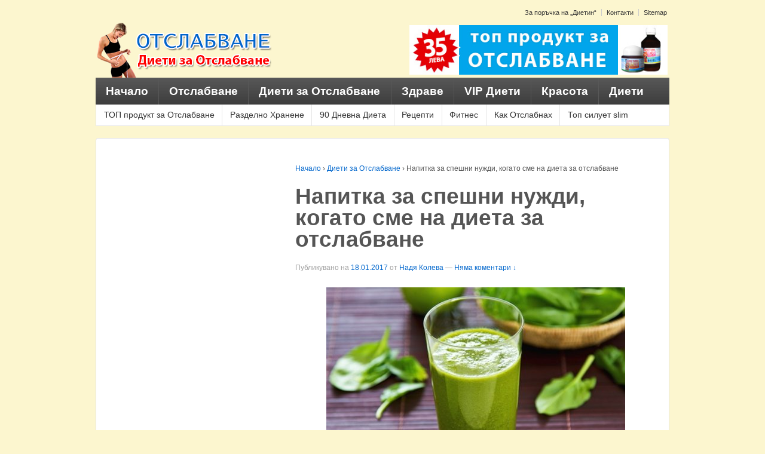

--- FILE ---
content_type: text/html; charset=UTF-8
request_url: http://otslabvane-dieti.net/%D0%B4%D0%B8%D0%B5%D1%82%D0%B8-%D0%B7%D0%B0-%D0%BE%D1%82%D1%81%D0%BB%D0%B0%D0%B1%D0%B2%D0%B0%D0%BD%D0%B5/napitka-za-speshni-nujdi-kogato-sme-na-dieta-za-otslabvane-15277/
body_size: 7890
content:
	<!doctype html>
	<!--[if !IE]>
	<html class="no-js non-ie" lang="bg-BG"> <![endif]-->
	<!--[if IE 7 ]>
	<html class="no-js ie7" lang="bg-BG"> <![endif]-->
	<!--[if IE 8 ]>
	<html class="no-js ie8" lang="bg-BG"> <![endif]-->
	<!--[if IE 9 ]>
	<html class="no-js ie9" lang="bg-BG"> <![endif]-->
	<!--[if gt IE 9]><!-->
<html class="no-js" lang="bg-BG"> <!--<![endif]-->
	<head>

		<meta charset="UTF-8"/>
		<meta name="viewport" content="width=device-width, initial-scale=1.0">

		<title>Напитка за спешни нужди, когато сме на диета за отслабване &#124; Отслабване</title>

		<link rel="profile" href="http://gmpg.org/xfn/11"/>
		<link rel="pingback" href="http://otslabvane-dieti.net/xmlrpc.php"/>
		<link rel="stylesheet" type="text/css" href="http://otslabvane-dieti.net/wp-content/themes/responsive/css/calc.css">
		<meta name='robots' content='max-image-preview:large' />
<link rel="alternate" type="application/rss+xml" title="Отслабване &raquo; Поток" href="http://otslabvane-dieti.net/feed/" />
<link rel="alternate" type="application/rss+xml" title="Отслабване &raquo; поток за коментари" href="http://otslabvane-dieti.net/comments/feed/" />
<link rel="alternate" type="application/rss+xml" title="Отслабване &raquo; поток за коментари на Напитка за спешни нужди, когато сме на диета за отслабване" href="http://otslabvane-dieti.net/%d0%b4%d0%b8%d0%b5%d1%82%d0%b8-%d0%b7%d0%b0-%d0%be%d1%82%d1%81%d0%bb%d0%b0%d0%b1%d0%b2%d0%b0%d0%bd%d0%b5/napitka-za-speshni-nujdi-kogato-sme-na-dieta-za-otslabvane-15277/feed/" />
<script type="text/javascript">
/* <![CDATA[ */
window._wpemojiSettings = {"baseUrl":"https:\/\/s.w.org\/images\/core\/emoji\/15.0.3\/72x72\/","ext":".png","svgUrl":"https:\/\/s.w.org\/images\/core\/emoji\/15.0.3\/svg\/","svgExt":".svg","source":{"concatemoji":"http:\/\/otslabvane-dieti.net\/wp-includes\/js\/wp-emoji-release.min.js?ver=6.5.7"}};
/*! This file is auto-generated */
!function(i,n){var o,s,e;function c(e){try{var t={supportTests:e,timestamp:(new Date).valueOf()};sessionStorage.setItem(o,JSON.stringify(t))}catch(e){}}function p(e,t,n){e.clearRect(0,0,e.canvas.width,e.canvas.height),e.fillText(t,0,0);var t=new Uint32Array(e.getImageData(0,0,e.canvas.width,e.canvas.height).data),r=(e.clearRect(0,0,e.canvas.width,e.canvas.height),e.fillText(n,0,0),new Uint32Array(e.getImageData(0,0,e.canvas.width,e.canvas.height).data));return t.every(function(e,t){return e===r[t]})}function u(e,t,n){switch(t){case"flag":return n(e,"\ud83c\udff3\ufe0f\u200d\u26a7\ufe0f","\ud83c\udff3\ufe0f\u200b\u26a7\ufe0f")?!1:!n(e,"\ud83c\uddfa\ud83c\uddf3","\ud83c\uddfa\u200b\ud83c\uddf3")&&!n(e,"\ud83c\udff4\udb40\udc67\udb40\udc62\udb40\udc65\udb40\udc6e\udb40\udc67\udb40\udc7f","\ud83c\udff4\u200b\udb40\udc67\u200b\udb40\udc62\u200b\udb40\udc65\u200b\udb40\udc6e\u200b\udb40\udc67\u200b\udb40\udc7f");case"emoji":return!n(e,"\ud83d\udc26\u200d\u2b1b","\ud83d\udc26\u200b\u2b1b")}return!1}function f(e,t,n){var r="undefined"!=typeof WorkerGlobalScope&&self instanceof WorkerGlobalScope?new OffscreenCanvas(300,150):i.createElement("canvas"),a=r.getContext("2d",{willReadFrequently:!0}),o=(a.textBaseline="top",a.font="600 32px Arial",{});return e.forEach(function(e){o[e]=t(a,e,n)}),o}function t(e){var t=i.createElement("script");t.src=e,t.defer=!0,i.head.appendChild(t)}"undefined"!=typeof Promise&&(o="wpEmojiSettingsSupports",s=["flag","emoji"],n.supports={everything:!0,everythingExceptFlag:!0},e=new Promise(function(e){i.addEventListener("DOMContentLoaded",e,{once:!0})}),new Promise(function(t){var n=function(){try{var e=JSON.parse(sessionStorage.getItem(o));if("object"==typeof e&&"number"==typeof e.timestamp&&(new Date).valueOf()<e.timestamp+604800&&"object"==typeof e.supportTests)return e.supportTests}catch(e){}return null}();if(!n){if("undefined"!=typeof Worker&&"undefined"!=typeof OffscreenCanvas&&"undefined"!=typeof URL&&URL.createObjectURL&&"undefined"!=typeof Blob)try{var e="postMessage("+f.toString()+"("+[JSON.stringify(s),u.toString(),p.toString()].join(",")+"));",r=new Blob([e],{type:"text/javascript"}),a=new Worker(URL.createObjectURL(r),{name:"wpTestEmojiSupports"});return void(a.onmessage=function(e){c(n=e.data),a.terminate(),t(n)})}catch(e){}c(n=f(s,u,p))}t(n)}).then(function(e){for(var t in e)n.supports[t]=e[t],n.supports.everything=n.supports.everything&&n.supports[t],"flag"!==t&&(n.supports.everythingExceptFlag=n.supports.everythingExceptFlag&&n.supports[t]);n.supports.everythingExceptFlag=n.supports.everythingExceptFlag&&!n.supports.flag,n.DOMReady=!1,n.readyCallback=function(){n.DOMReady=!0}}).then(function(){return e}).then(function(){var e;n.supports.everything||(n.readyCallback(),(e=n.source||{}).concatemoji?t(e.concatemoji):e.wpemoji&&e.twemoji&&(t(e.twemoji),t(e.wpemoji)))}))}((window,document),window._wpemojiSettings);
/* ]]> */
</script>
<style id='wp-emoji-styles-inline-css' type='text/css'>

	img.wp-smiley, img.emoji {
		display: inline !important;
		border: none !important;
		box-shadow: none !important;
		height: 1em !important;
		width: 1em !important;
		margin: 0 0.07em !important;
		vertical-align: -0.1em !important;
		background: none !important;
		padding: 0 !important;
	}
</style>
<link rel='stylesheet' id='wp-block-library-css' href='http://otslabvane-dieti.net/wp-includes/css/dist/block-library/style.min.css?ver=6.5.7' type='text/css' media='all' />
<style id='classic-theme-styles-inline-css' type='text/css'>
/*! This file is auto-generated */
.wp-block-button__link{color:#fff;background-color:#32373c;border-radius:9999px;box-shadow:none;text-decoration:none;padding:calc(.667em + 2px) calc(1.333em + 2px);font-size:1.125em}.wp-block-file__button{background:#32373c;color:#fff;text-decoration:none}
</style>
<style id='global-styles-inline-css' type='text/css'>
body{--wp--preset--color--black: #000000;--wp--preset--color--cyan-bluish-gray: #abb8c3;--wp--preset--color--white: #ffffff;--wp--preset--color--pale-pink: #f78da7;--wp--preset--color--vivid-red: #cf2e2e;--wp--preset--color--luminous-vivid-orange: #ff6900;--wp--preset--color--luminous-vivid-amber: #fcb900;--wp--preset--color--light-green-cyan: #7bdcb5;--wp--preset--color--vivid-green-cyan: #00d084;--wp--preset--color--pale-cyan-blue: #8ed1fc;--wp--preset--color--vivid-cyan-blue: #0693e3;--wp--preset--color--vivid-purple: #9b51e0;--wp--preset--gradient--vivid-cyan-blue-to-vivid-purple: linear-gradient(135deg,rgba(6,147,227,1) 0%,rgb(155,81,224) 100%);--wp--preset--gradient--light-green-cyan-to-vivid-green-cyan: linear-gradient(135deg,rgb(122,220,180) 0%,rgb(0,208,130) 100%);--wp--preset--gradient--luminous-vivid-amber-to-luminous-vivid-orange: linear-gradient(135deg,rgba(252,185,0,1) 0%,rgba(255,105,0,1) 100%);--wp--preset--gradient--luminous-vivid-orange-to-vivid-red: linear-gradient(135deg,rgba(255,105,0,1) 0%,rgb(207,46,46) 100%);--wp--preset--gradient--very-light-gray-to-cyan-bluish-gray: linear-gradient(135deg,rgb(238,238,238) 0%,rgb(169,184,195) 100%);--wp--preset--gradient--cool-to-warm-spectrum: linear-gradient(135deg,rgb(74,234,220) 0%,rgb(151,120,209) 20%,rgb(207,42,186) 40%,rgb(238,44,130) 60%,rgb(251,105,98) 80%,rgb(254,248,76) 100%);--wp--preset--gradient--blush-light-purple: linear-gradient(135deg,rgb(255,206,236) 0%,rgb(152,150,240) 100%);--wp--preset--gradient--blush-bordeaux: linear-gradient(135deg,rgb(254,205,165) 0%,rgb(254,45,45) 50%,rgb(107,0,62) 100%);--wp--preset--gradient--luminous-dusk: linear-gradient(135deg,rgb(255,203,112) 0%,rgb(199,81,192) 50%,rgb(65,88,208) 100%);--wp--preset--gradient--pale-ocean: linear-gradient(135deg,rgb(255,245,203) 0%,rgb(182,227,212) 50%,rgb(51,167,181) 100%);--wp--preset--gradient--electric-grass: linear-gradient(135deg,rgb(202,248,128) 0%,rgb(113,206,126) 100%);--wp--preset--gradient--midnight: linear-gradient(135deg,rgb(2,3,129) 0%,rgb(40,116,252) 100%);--wp--preset--font-size--small: 13px;--wp--preset--font-size--medium: 20px;--wp--preset--font-size--large: 36px;--wp--preset--font-size--x-large: 42px;--wp--preset--spacing--20: 0.44rem;--wp--preset--spacing--30: 0.67rem;--wp--preset--spacing--40: 1rem;--wp--preset--spacing--50: 1.5rem;--wp--preset--spacing--60: 2.25rem;--wp--preset--spacing--70: 3.38rem;--wp--preset--spacing--80: 5.06rem;--wp--preset--shadow--natural: 6px 6px 9px rgba(0, 0, 0, 0.2);--wp--preset--shadow--deep: 12px 12px 50px rgba(0, 0, 0, 0.4);--wp--preset--shadow--sharp: 6px 6px 0px rgba(0, 0, 0, 0.2);--wp--preset--shadow--outlined: 6px 6px 0px -3px rgba(255, 255, 255, 1), 6px 6px rgba(0, 0, 0, 1);--wp--preset--shadow--crisp: 6px 6px 0px rgba(0, 0, 0, 1);}:where(.is-layout-flex){gap: 0.5em;}:where(.is-layout-grid){gap: 0.5em;}body .is-layout-flex{display: flex;}body .is-layout-flex{flex-wrap: wrap;align-items: center;}body .is-layout-flex > *{margin: 0;}body .is-layout-grid{display: grid;}body .is-layout-grid > *{margin: 0;}:where(.wp-block-columns.is-layout-flex){gap: 2em;}:where(.wp-block-columns.is-layout-grid){gap: 2em;}:where(.wp-block-post-template.is-layout-flex){gap: 1.25em;}:where(.wp-block-post-template.is-layout-grid){gap: 1.25em;}.has-black-color{color: var(--wp--preset--color--black) !important;}.has-cyan-bluish-gray-color{color: var(--wp--preset--color--cyan-bluish-gray) !important;}.has-white-color{color: var(--wp--preset--color--white) !important;}.has-pale-pink-color{color: var(--wp--preset--color--pale-pink) !important;}.has-vivid-red-color{color: var(--wp--preset--color--vivid-red) !important;}.has-luminous-vivid-orange-color{color: var(--wp--preset--color--luminous-vivid-orange) !important;}.has-luminous-vivid-amber-color{color: var(--wp--preset--color--luminous-vivid-amber) !important;}.has-light-green-cyan-color{color: var(--wp--preset--color--light-green-cyan) !important;}.has-vivid-green-cyan-color{color: var(--wp--preset--color--vivid-green-cyan) !important;}.has-pale-cyan-blue-color{color: var(--wp--preset--color--pale-cyan-blue) !important;}.has-vivid-cyan-blue-color{color: var(--wp--preset--color--vivid-cyan-blue) !important;}.has-vivid-purple-color{color: var(--wp--preset--color--vivid-purple) !important;}.has-black-background-color{background-color: var(--wp--preset--color--black) !important;}.has-cyan-bluish-gray-background-color{background-color: var(--wp--preset--color--cyan-bluish-gray) !important;}.has-white-background-color{background-color: var(--wp--preset--color--white) !important;}.has-pale-pink-background-color{background-color: var(--wp--preset--color--pale-pink) !important;}.has-vivid-red-background-color{background-color: var(--wp--preset--color--vivid-red) !important;}.has-luminous-vivid-orange-background-color{background-color: var(--wp--preset--color--luminous-vivid-orange) !important;}.has-luminous-vivid-amber-background-color{background-color: var(--wp--preset--color--luminous-vivid-amber) !important;}.has-light-green-cyan-background-color{background-color: var(--wp--preset--color--light-green-cyan) !important;}.has-vivid-green-cyan-background-color{background-color: var(--wp--preset--color--vivid-green-cyan) !important;}.has-pale-cyan-blue-background-color{background-color: var(--wp--preset--color--pale-cyan-blue) !important;}.has-vivid-cyan-blue-background-color{background-color: var(--wp--preset--color--vivid-cyan-blue) !important;}.has-vivid-purple-background-color{background-color: var(--wp--preset--color--vivid-purple) !important;}.has-black-border-color{border-color: var(--wp--preset--color--black) !important;}.has-cyan-bluish-gray-border-color{border-color: var(--wp--preset--color--cyan-bluish-gray) !important;}.has-white-border-color{border-color: var(--wp--preset--color--white) !important;}.has-pale-pink-border-color{border-color: var(--wp--preset--color--pale-pink) !important;}.has-vivid-red-border-color{border-color: var(--wp--preset--color--vivid-red) !important;}.has-luminous-vivid-orange-border-color{border-color: var(--wp--preset--color--luminous-vivid-orange) !important;}.has-luminous-vivid-amber-border-color{border-color: var(--wp--preset--color--luminous-vivid-amber) !important;}.has-light-green-cyan-border-color{border-color: var(--wp--preset--color--light-green-cyan) !important;}.has-vivid-green-cyan-border-color{border-color: var(--wp--preset--color--vivid-green-cyan) !important;}.has-pale-cyan-blue-border-color{border-color: var(--wp--preset--color--pale-cyan-blue) !important;}.has-vivid-cyan-blue-border-color{border-color: var(--wp--preset--color--vivid-cyan-blue) !important;}.has-vivid-purple-border-color{border-color: var(--wp--preset--color--vivid-purple) !important;}.has-vivid-cyan-blue-to-vivid-purple-gradient-background{background: var(--wp--preset--gradient--vivid-cyan-blue-to-vivid-purple) !important;}.has-light-green-cyan-to-vivid-green-cyan-gradient-background{background: var(--wp--preset--gradient--light-green-cyan-to-vivid-green-cyan) !important;}.has-luminous-vivid-amber-to-luminous-vivid-orange-gradient-background{background: var(--wp--preset--gradient--luminous-vivid-amber-to-luminous-vivid-orange) !important;}.has-luminous-vivid-orange-to-vivid-red-gradient-background{background: var(--wp--preset--gradient--luminous-vivid-orange-to-vivid-red) !important;}.has-very-light-gray-to-cyan-bluish-gray-gradient-background{background: var(--wp--preset--gradient--very-light-gray-to-cyan-bluish-gray) !important;}.has-cool-to-warm-spectrum-gradient-background{background: var(--wp--preset--gradient--cool-to-warm-spectrum) !important;}.has-blush-light-purple-gradient-background{background: var(--wp--preset--gradient--blush-light-purple) !important;}.has-blush-bordeaux-gradient-background{background: var(--wp--preset--gradient--blush-bordeaux) !important;}.has-luminous-dusk-gradient-background{background: var(--wp--preset--gradient--luminous-dusk) !important;}.has-pale-ocean-gradient-background{background: var(--wp--preset--gradient--pale-ocean) !important;}.has-electric-grass-gradient-background{background: var(--wp--preset--gradient--electric-grass) !important;}.has-midnight-gradient-background{background: var(--wp--preset--gradient--midnight) !important;}.has-small-font-size{font-size: var(--wp--preset--font-size--small) !important;}.has-medium-font-size{font-size: var(--wp--preset--font-size--medium) !important;}.has-large-font-size{font-size: var(--wp--preset--font-size--large) !important;}.has-x-large-font-size{font-size: var(--wp--preset--font-size--x-large) !important;}
.wp-block-navigation a:where(:not(.wp-element-button)){color: inherit;}
:where(.wp-block-post-template.is-layout-flex){gap: 1.25em;}:where(.wp-block-post-template.is-layout-grid){gap: 1.25em;}
:where(.wp-block-columns.is-layout-flex){gap: 2em;}:where(.wp-block-columns.is-layout-grid){gap: 2em;}
.wp-block-pullquote{font-size: 1.5em;line-height: 1.6;}
</style>
<link rel='stylesheet' id='responsive-style-css' href='http://otslabvane-dieti.net/wp-content/themes/responsive/core/css/style.css?ver=1.9.5.1' type='text/css' media='all' />
<link rel='stylesheet' id='responsive-media-queries-css' href='http://otslabvane-dieti.net/wp-content/themes/responsive/core/css/responsive.css?ver=1.9.5.1' type='text/css' media='all' />
<link rel='stylesheet' id='recent-posts-widget-with-thumbnails-public-style-css' href='http://otslabvane-dieti.net/wp-content/plugins/recent-posts-widget-with-thumbnails/public.css?ver=7.1.1' type='text/css' media='all' />
<script type="text/javascript" src="http://otslabvane-dieti.net/wp-includes/js/jquery/jquery.min.js?ver=3.7.1" id="jquery-core-js"></script>
<script type="text/javascript" src="http://otslabvane-dieti.net/wp-includes/js/jquery/jquery-migrate.min.js?ver=3.4.1" id="jquery-migrate-js"></script>
<script type="text/javascript" src="http://otslabvane-dieti.net/wp-content/themes/responsive/core/js/responsive-modernizr.min.js?ver=2.6.1" id="modernizr-js"></script>
<link rel="https://api.w.org/" href="http://otslabvane-dieti.net/wp-json/" /><link rel="alternate" type="application/json" href="http://otslabvane-dieti.net/wp-json/wp/v2/posts/15277" /><link rel="EditURI" type="application/rsd+xml" title="RSD" href="http://otslabvane-dieti.net/xmlrpc.php?rsd" />
<meta name="generator" content="WordPress 6.5.7" />
<link rel="canonical" href="http://otslabvane-dieti.net/%d0%b4%d0%b8%d0%b5%d1%82%d0%b8-%d0%b7%d0%b0-%d0%be%d1%82%d1%81%d0%bb%d0%b0%d0%b1%d0%b2%d0%b0%d0%bd%d0%b5/napitka-za-speshni-nujdi-kogato-sme-na-dieta-za-otslabvane-15277/" />
<link rel='shortlink' href='http://otslabvane-dieti.net/?p=15277' />
<link rel="alternate" type="application/json+oembed" href="http://otslabvane-dieti.net/wp-json/oembed/1.0/embed?url=http%3A%2F%2Fotslabvane-dieti.net%2F%25d0%25b4%25d0%25b8%25d0%25b5%25d1%2582%25d0%25b8-%25d0%25b7%25d0%25b0-%25d0%25be%25d1%2582%25d1%2581%25d0%25bb%25d0%25b0%25d0%25b1%25d0%25b2%25d0%25b0%25d0%25bd%25d0%25b5%2Fnapitka-za-speshni-nujdi-kogato-sme-na-dieta-za-otslabvane-15277%2F" />
<link rel="alternate" type="text/xml+oembed" href="http://otslabvane-dieti.net/wp-json/oembed/1.0/embed?url=http%3A%2F%2Fotslabvane-dieti.net%2F%25d0%25b4%25d0%25b8%25d0%25b5%25d1%2582%25d0%25b8-%25d0%25b7%25d0%25b0-%25d0%25be%25d1%2582%25d1%2581%25d0%25bb%25d0%25b0%25d0%25b1%25d0%25b2%25d0%25b0%25d0%25bd%25d0%25b5%2Fnapitka-za-speshni-nujdi-kogato-sme-na-dieta-za-otslabvane-15277%2F&#038;format=xml" />
<!-- We need this for debugging -->
<!-- Responsive 1.9.5.1 -->
<style type="text/css" id="custom-background-css">
body.custom-background { background-color: #fcf6cf; }
</style>
	<link rel="icon" href="http://otslabvane-dieti.net/wp-content/uploads/2018/05/cropped-otslabvane-plodove-32x32.jpg" sizes="32x32" />
<link rel="icon" href="http://otslabvane-dieti.net/wp-content/uploads/2018/05/cropped-otslabvane-plodove-192x192.jpg" sizes="192x192" />
<link rel="apple-touch-icon" href="http://otslabvane-dieti.net/wp-content/uploads/2018/05/cropped-otslabvane-plodove-180x180.jpg" />
<meta name="msapplication-TileImage" content="http://otslabvane-dieti.net/wp-content/uploads/2018/05/cropped-otslabvane-plodove-270x270.jpg" />
<!-- Custom CSS Styles -->
<style type="text/css" media="screen">
h2 {font-size: 1.8em;}

.featured-title {
font-size: 40px;
}
.menu a {
text-shadow: none;
font-size: 19px;
}
.menu a:hover {
 background-color: #FF731A;
background-image: none;
}

menu a:hover {
 background-color: #FF731A;
 background-image: none;
 text-shadow: none;
}
.sub-header-menu a {
font-size: 14px;
font-weight: 500;
}
#logo {
margin-top: 30px; 
}
ul {
list-style-type: none !important;
}
.adsUl {
 text-align: center;
margin-top: 5px;
}
</style>
	</head>

<body class="post-template-default single single-post postid-15277 single-format-standard custom-background" oncopy="return false" oncut="return false">

<div id="container" class="hfeed">

	<div id="header">

		
					<ul id="menu-hight_m" class="top-menu"><li id="menu-item-106" class="menu-item menu-item-type-post_type menu-item-object-page menu-item-106"><a href="http://otslabvane-dieti.net/%d0%b7%d0%b0-%d0%bf%d0%be%d1%80%d1%8a%d1%87%d0%ba%d0%b0-%d0%bd%d0%b0-%d0%b4%d0%b8%d0%b5%d1%82%d0%b8%d0%bd-%d0%ba%d0%be%d0%bc%d0%bf%d0%bb%d0%b5%d0%ba%d1%82/">За поръчка на &#8222;Диетин&#8220;</a></li>
<li id="menu-item-29" class="menu-item menu-item-type-post_type menu-item-object-page menu-item-29"><a href="http://otslabvane-dieti.net/%d0%ba%d0%be%d0%bd%d1%82%d0%b0%d0%ba%d1%82%d0%b8/">Контакти</a></li>
<li id="menu-item-35" class="menu-item menu-item-type-post_type menu-item-object-page menu-item-35"><a href="http://otslabvane-dieti.net/sitemap/">Sitemap</a></li>
</ul>		
		
		
			<div id="logo">
				<a href="http://otslabvane-dieti.net/"><img src="http://otslabvane-dieti.net/wp-content/uploads/2014/02/logo-5.png" width="300" height="100" alt="Отслабване"/></a>
			</div><!-- end of #logo -->

		
		
			<div id="top-widget" class="top-widget">
		
		
			<div id="text-10" class="widget_text">			<div class="textwidget"><a href='http://otslabvane-dieti.net/%D1%82%D0%BE%D0%BF-%D0%BF%D1%80%D0%BE%D0%B4%D1%83%D0%BA%D1%82-%D0%B7%D0%B0-%D0%BE%D1%82%D1%81%D0%BB%D0%B0%D0%B1%D0%B2%D0%B0%D0%BD%D0%B5/'><img src='http://otslabvane-dieti.net/wp-content/uploads/2013/06/dietin-468x901.jpg' alt='диетин за отслабване' /></a></div>
		</div>
		
			</div><!-- end of #top-widget -->
		<div class="main-nav"><ul id="menu-main_m" class="menu"><li id="menu-item-21" class="menu-item menu-item-type-custom menu-item-object-custom menu-item-home menu-item-21"><a href="http://otslabvane-dieti.net/">Начало</a></li>
<li id="menu-item-42" class="menu-item menu-item-type-taxonomy menu-item-object-category menu-item-42"><a href="http://otslabvane-dieti.net/category/%d0%be%d1%82%d1%81%d0%bb%d0%b0%d0%b1%d0%b2%d0%b0%d0%bd%d0%b5/">Отслабване</a></li>
<li id="menu-item-41" class="menu-item menu-item-type-taxonomy menu-item-object-category current-post-ancestor current-menu-parent current-post-parent menu-item-41"><a href="http://otslabvane-dieti.net/category/%d0%b4%d0%b8%d0%b5%d1%82%d0%b8-%d0%b7%d0%b0-%d0%be%d1%82%d1%81%d0%bb%d0%b0%d0%b1%d0%b2%d0%b0%d0%bd%d0%b5/">Диети за Отслабване</a></li>
<li id="menu-item-14179" class="menu-item menu-item-type-taxonomy menu-item-object-category menu-item-14179"><a href="http://otslabvane-dieti.net/category/%d0%b7%d0%b4%d1%80%d0%b0%d0%b2%d0%b5/">Здраве</a></li>
<li id="menu-item-39" class="menu-item menu-item-type-taxonomy menu-item-object-category menu-item-39"><a href="http://otslabvane-dieti.net/category/vip-%d0%b4%d0%b8%d0%b5%d1%82%d0%b8/">VIP Диети</a></li>
<li id="menu-item-14180" class="menu-item menu-item-type-taxonomy menu-item-object-category menu-item-14180"><a href="http://otslabvane-dieti.net/category/%d0%ba%d1%80%d0%b0%d1%81%d0%be%d1%82%d0%b0/">Красота</a></li>
<li id="menu-item-40" class="menu-item menu-item-type-taxonomy menu-item-object-category menu-item-40"><a href="http://otslabvane-dieti.net/category/%d0%b4%d0%b8%d0%b5%d1%82%d0%b8/">Диети</a></li>
</ul></div>
					<ul id="menu-bottom_m" class="sub-header-menu"><li id="menu-item-54" class="menu-item menu-item-type-post_type menu-item-object-page menu-item-54"><a href="http://otslabvane-dieti.net/%d1%82%d0%be%d0%bf-%d0%bf%d1%80%d0%be%d0%b4%d1%83%d0%ba%d1%82-%d0%b7%d0%b0-%d0%be%d1%82%d1%81%d0%bb%d0%b0%d0%b1%d0%b2%d0%b0%d0%bd%d0%b5/">ТОП продукт за Отслабване</a></li>
<li id="menu-item-47" class="menu-item menu-item-type-taxonomy menu-item-object-category menu-item-47"><a href="http://otslabvane-dieti.net/category/%d1%80%d0%b0%d0%b7%d0%b4%d0%b5%d0%bb%d0%bd%d0%be-%d1%85%d1%80%d0%b0%d0%bd%d0%b5%d0%bd%d0%b5/">Разделно Хранене</a></li>
<li id="menu-item-46" class="menu-item menu-item-type-taxonomy menu-item-object-category menu-item-46"><a href="http://otslabvane-dieti.net/category/90-%d0%b4%d0%bd%d0%b5%d0%b2%d0%bd%d0%b0-%d0%b4%d0%b8%d0%b5%d1%82%d0%b0/">90 Дневна Диета</a></li>
<li id="menu-item-48" class="menu-item menu-item-type-taxonomy menu-item-object-category menu-item-48"><a href="http://otslabvane-dieti.net/category/%d1%80%d0%b5%d1%86%d0%b5%d0%bf%d1%82%d0%b8/">Рецепти</a></li>
<li id="menu-item-56" class="menu-item menu-item-type-taxonomy menu-item-object-category menu-item-56"><a href="http://otslabvane-dieti.net/category/%d1%84%d0%b8%d1%82%d0%bd%d0%b5%d1%81/">Фитнес</a></li>
<li id="menu-item-55" class="menu-item menu-item-type-taxonomy menu-item-object-category menu-item-55"><a href="http://otslabvane-dieti.net/category/%d0%ba%d0%b0%d0%ba-%d0%be%d1%82%d1%81%d0%bb%d0%b0%d0%b1%d0%bd%d0%b0%d1%85/">Как Отслабнах</a></li>
<li id="menu-item-7790" class="menu-item menu-item-type-taxonomy menu-item-object-category menu-item-7790"><a href="http://otslabvane-dieti.net/category/%d1%82%d0%be%d0%bf-%d1%81%d0%b8%d0%bb%d1%83%d0%b5%d1%82-slim/">Топ силует slim</a></li>
</ul>		
		
	</div><!-- end of #header -->

	<div id="wrapper" class="clearfix">

<div id="content" class="grid-right col-620 fit">

	<div class="breadcrumb-list" xmlns:v="http://rdf.data-vocabulary.org/#"><span class="breadcrumb" typeof="v:Breadcrumb"><a rel="v:url" property="v:title" href="http://otslabvane-dieti.net/">Начало</a></span> <span class="chevron">&#8250;</span> <span class="breadcrumb" typeof="v:Breadcrumb"><a rel="v:url" property="v:title" href="http://otslabvane-dieti.net/category/%d0%b4%d0%b8%d0%b5%d1%82%d0%b8-%d0%b7%d0%b0-%d0%be%d1%82%d1%81%d0%bb%d0%b0%d0%b1%d0%b2%d0%b0%d0%bd%d0%b5/">Диети за Отслабване</a></span> <span class="chevron">&#8250;</span> <span class="breadcrumb-current">Напитка за спешни нужди, когато сме на диета за отслабване</span></div>
	
		
						<div id="post-15277" class="post-15277 post type-post status-publish format-standard has-post-thumbnail hentry category-5 tag-747 tag-32 tag-2235 tag-17">
				
				
	<h1 class="entry-title post-title">Напитка за спешни нужди, когато сме на диета за отслабване</h1>

<div class="post-meta">
	<span class="meta-prep meta-prep-author posted">Публикувано на</span> <a href="http://otslabvane-dieti.net/%d0%b4%d0%b8%d0%b5%d1%82%d0%b8-%d0%b7%d0%b0-%d0%be%d1%82%d1%81%d0%bb%d0%b0%d0%b1%d0%b2%d0%b0%d0%bd%d0%b5/napitka-za-speshni-nujdi-kogato-sme-na-dieta-za-otslabvane-15277/" title="12:08" rel="bookmark"><span class="timestamp updated">18.01.2017</span></a> <span class="byline">от</span> <span class="author vcard"><a class="url fn n" href="http://otslabvane-dieti.net/author/mai4e/" title="Преглед на всички публикации от Надя Колева">Надя Колева</a></span>
			<span class="comments-link">
		<span class="mdash">&mdash;</span>
			<a href="http://otslabvane-dieti.net/%d0%b4%d0%b8%d0%b5%d1%82%d0%b8-%d0%b7%d0%b0-%d0%be%d1%82%d1%81%d0%bb%d0%b0%d0%b1%d0%b2%d0%b0%d0%bd%d0%b5/napitka-za-speshni-nujdi-kogato-sme-na-dieta-za-otslabvane-15277/#respond">Няма коментари ↓</a>		</span>
	</div><!-- end of .post-meta -->
				
				<!-- Etarget -->
				<!-- There was etarget -->
<!-- Etarget End -->
				
				<div class="post-entry">
					<p style="text-align: justify;"><a href="http://otslabvane-dieti.net/wp-content/uploads/2017/01/otslabvane-napitka-2.jpg"><img fetchpriority="high" decoding="async" class="aligncenter size-full wp-image-15278" src="http://otslabvane-dieti.net/wp-content/uploads/2017/01/otslabvane-napitka-2.jpg" alt="otslabvane-napitka-2" width="500" height="348" srcset="http://otslabvane-dieti.net/wp-content/uploads/2017/01/otslabvane-napitka-2.jpg 500w, http://otslabvane-dieti.net/wp-content/uploads/2017/01/otslabvane-napitka-2-300x209.jpg 300w, http://otslabvane-dieti.net/wp-content/uploads/2017/01/otslabvane-napitka-2-100x70.jpg 100w, http://otslabvane-dieti.net/wp-content/uploads/2017/01/otslabvane-napitka-2-150x104.jpg 150w, http://otslabvane-dieti.net/wp-content/uploads/2017/01/otslabvane-napitka-2-200x139.jpg 200w, http://otslabvane-dieti.net/wp-content/uploads/2017/01/otslabvane-napitka-2-450x313.jpg 450w" sizes="(max-width: 500px) 100vw, 500px" /></a></p>
<p style="text-align: justify;">Зелените шейкове винаги са отлична алтернатива, за да успокоим усещането за глад, докато сме на режим за <a href="http://otslabvane-dieti.net/%D0%BE%D1%82%D1%81%D0%BB%D0%B0%D0%B1%D0%B2%D0%B0%D0%BD%D0%B5/7-malki-promeni-koito-vodyat-do-otsslabvane-8469/">отслабване</a>.</p>
<p style="text-align: justify;">В този случай комбинираме съставки, които действат пречистващо и диуретично. По този начин стимулираме разхода на калории.</p>
<p style="text-align: justify;"><em><strong>Съставки:</strong></em><br />
-6 листа спанак<br />
-15 грама магданоз<br />
-1 краставица<br />
-2 ябълки<br />
-1 чаша вода (200 мл)<br />
-лимонов сок</p>
<p style="text-align: justify;"><em><strong>Как се приготвя:</strong></em><br />
Измиваме добре зеленчуците и ги слагаме в блендера с ябълките, лимоновия сок и водата.<br />
Когато получим хомогенна смес, пием възможно най- бързо</p>
<p style="text-align: justify;"><em><strong>Кога пием напитката:</strong></em><br />
Приема се на гладно или когато усетим силен глад.</p>
<p style="text-align: justify;">Гладът е сред най- големите проблеми, когато сме на диета за отслабване. Рязкото ограничаваме на калориите ни кара да изпитваме силна нужда от храна, тъй като се изисква време тялото да свикне, че сме я ограничили.<br />
В такива моменти диетата ни е изложена на голям риск. Затова, подобни напитки са отличен вариант да успеем да преодолеем кризата – хем ни засищат, хем са супер нискокалорични.</p>
					<!-- Starts Ads R -->
					<h3>ВИЖТЕ ОЩЕ:</h3>
						<div id="SC_TBlock_100988" class="SC_TBlock">loading...</div>
					<!-- Ends Ads R -->
					
									</div>				
				<!-- end of .post-entry -->
				<!-- Starts Duo Ads Below the Post -->
					<aside>
						<ul class="adsUl">
							<li><aside id="text-11" class="widget widget_text">			<div class="textwidget"><span style="display: inline; margin-right: 20px;"> 
 <script async src="//pagead2.googlesyndication.com/pagead/js/adsbygoogle.js"></script>
<!-- Otslabvane_336 -->
<ins class="adsbygoogle"
     style="display:inline-block;width:336px;height:280px"
     data-ad-client="ca-pub-7343255155482055"
     data-ad-slot="2091288725"></ins>
<script>
(adsbygoogle = window.adsbygoogle || []).push({});
</script>
</span></div>
		</aside><aside id="text-16" class="widget widget_text">			<div class="textwidget"><a href='https://otslabvane-dieti.net/%D0%BA%D0%B0%D0%BA-%D0%BE%D1%82%D1%81%D0%BB%D0%B0%D0%B1%D0%BD%D0%B0%D1%85/%D1%82%D0%B0%D0%B9%D0%BD%D0%B8%D1%8F%D1%82-%D0%BF%D1%80%D0%BE%D0%B4%D1%83%D0%BA%D1%82-%D0%B7%D0%B0-%D0%BE%D1%82%D1%81%D0%BB%D0%B0%D0%B1%D0%B2%D0%B0%D0%BD%D0%B5-%D1%82%D0%BE%D0%BF-%D1%81%D0%B8%D0%BB-7786/'><img src='http://otslabvane-dieti.net/wp-content/uploads/2014/03/топ-силует-300x250.gif' alt='Топ силует за отслабване' /></a>

<a href='https://skandalno.net/revolyutsionen-gel-sreshtu-tselulit-i-stri-2/'><img src='http://otslabvane-dieti.net/wp-content/uploads/2014/03/biokod4.jpg' alt='Топ силует за отслабване' /></a>
</div>
		</aside></li>
						</ul>
					</aside>
				<!-- Ends Duo Ads Below the Post -->
				<!-- Starts Zemanta -->
				

--- FILE ---
content_type: text/html; charset=utf-8
request_url: https://www.google.com/recaptcha/api2/aframe
body_size: 257
content:
<!DOCTYPE HTML><html><head><meta http-equiv="content-type" content="text/html; charset=UTF-8"></head><body><script nonce="j72d6O4YicADcgUTMcU0AQ">/** Anti-fraud and anti-abuse applications only. See google.com/recaptcha */ try{var clients={'sodar':'https://pagead2.googlesyndication.com/pagead/sodar?'};window.addEventListener("message",function(a){try{if(a.source===window.parent){var b=JSON.parse(a.data);var c=clients[b['id']];if(c){var d=document.createElement('img');d.src=c+b['params']+'&rc='+(localStorage.getItem("rc::a")?sessionStorage.getItem("rc::b"):"");window.document.body.appendChild(d);sessionStorage.setItem("rc::e",parseInt(sessionStorage.getItem("rc::e")||0)+1);localStorage.setItem("rc::h",'1768912010338');}}}catch(b){}});window.parent.postMessage("_grecaptcha_ready", "*");}catch(b){}</script></body></html>